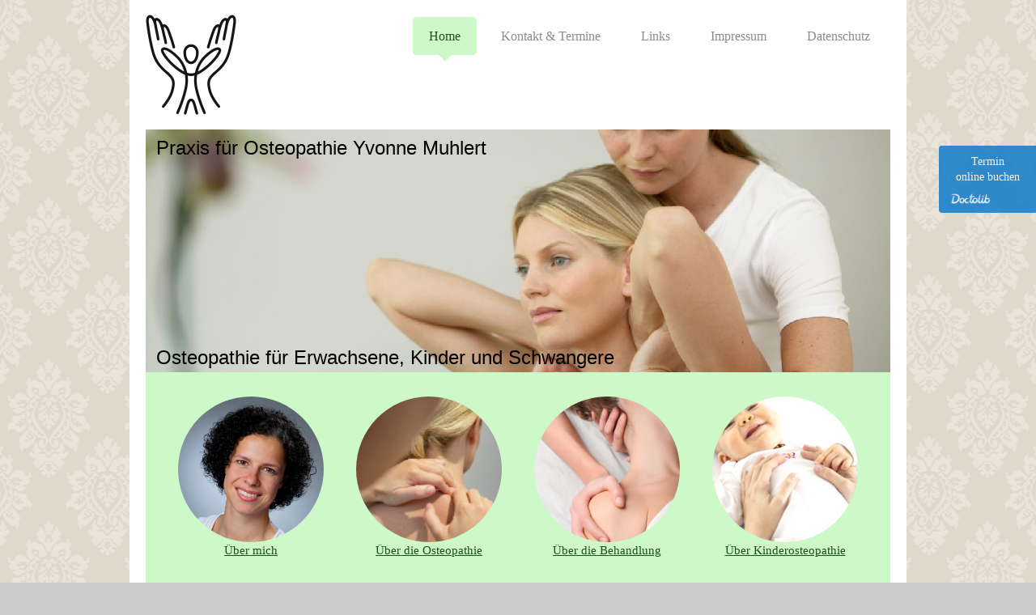

--- FILE ---
content_type: text/html; charset=UTF-8
request_url: https://osteopathie.muhlert.de/
body_size: 7104
content:
<!DOCTYPE html>
<html lang="de"  ><head prefix="og: http://ogp.me/ns# fb: http://ogp.me/ns/fb# business: http://ogp.me/ns/business#">
    <meta http-equiv="Content-Type" content="text/html; charset=utf-8"/>
    <meta name="generator" content="IONOS MyWebsite"/>
        <link rel="canonical" href="//www.osteopathie.muhlert.de/"/>
    <link rel="dns-prefetch" href="//cdn.website-start.de/"/>
    <link rel="dns-prefetch" href="//118.mod.mywebsite-editor.com"/>
    <link rel="dns-prefetch" href="https://118.sb.mywebsite-editor.com/"/>
    <link rel="shortcut icon" href="//cdn.website-start.de/favicon.ico"/>
        <title>Osteopathie Muhlert Dannstadt - Kinder, Schwangere und Erwachsene Osteopath Heilpraktiker - Home</title>
    <style type="text/css">@media screen and (max-device-width: 1024px) {.diyw a.switchViewWeb {display: inline !important;}}</style>
    <style type="text/css">@media screen and (min-device-width: 1024px) {
            .mediumScreenDisabled { display:block }
            .smallScreenDisabled { display:block }
        }
        @media screen and (max-device-width: 1024px) { .mediumScreenDisabled { display:none } }
        @media screen and (max-device-width: 568px) { .smallScreenDisabled { display:none } }
                @media screen and (min-width: 1024px) {
            .mobilepreview .mediumScreenDisabled { display:block }
            .mobilepreview .smallScreenDisabled { display:block }
        }
        @media screen and (max-width: 1024px) { .mobilepreview .mediumScreenDisabled { display:none } }
        @media screen and (max-width: 568px) { .mobilepreview .smallScreenDisabled { display:none } }</style>
    <meta name="viewport" content="width=device-width, initial-scale=1, maximum-scale=1, minimal-ui"/>

<meta name="format-detection" content="telephone=no"/>
        <meta name="keywords" content="Angebot, Kompetenz, Beratung"/>
            <meta name="description" content="Peter Muhlert GmbH, Ludwigshafen am Rhein"/>
            <meta name="robots" content="index,follow"/>
        <link href="//cdn.website-start.de/templates/2111/style.css?1758547156484" rel="stylesheet" type="text/css"/>
    <link href="https://osteopathie.muhlert.de/s/style/theming.css?1707467467" rel="stylesheet" type="text/css"/>
    <link href="//cdn.website-start.de/app/cdn/min/group/web.css?1758547156484" rel="stylesheet" type="text/css"/>
<link href="//cdn.website-start.de/app/cdn/min/moduleserver/css/de_DE/common,shoppingbasket?1758547156484" rel="stylesheet" type="text/css"/>
    <link href="//cdn.website-start.de/app/cdn/min/group/mobilenavigation.css?1758547156484" rel="stylesheet" type="text/css"/>
    <link href="https://118.sb.mywebsite-editor.com/app/logstate2-css.php?site=780529056&amp;t=1769214941" rel="stylesheet" type="text/css"/>

<script type="text/javascript">
    /* <![CDATA[ */
var stagingMode = '';
    /* ]]> */
</script>
<script src="https://118.sb.mywebsite-editor.com/app/logstate-js.php?site=780529056&amp;t=1769214941"></script>

    <link href="//cdn.website-start.de/templates/2111/print.css?1758547156484" rel="stylesheet" media="print" type="text/css"/>
    <script type="text/javascript">
    /* <![CDATA[ */
    var systemurl = 'https://118.sb.mywebsite-editor.com/';
    var webPath = '/';
    var proxyName = '';
    var webServerName = 'osteopathie.muhlert.de';
    var sslServerUrl = 'https://osteopathie.muhlert.de';
    var nonSslServerUrl = 'http://osteopathie.muhlert.de';
    var webserverProtocol = 'http://';
    var nghScriptsUrlPrefix = '//118.mod.mywebsite-editor.com';
    var sessionNamespace = 'DIY_SB';
    var jimdoData = {
        cdnUrl:  '//cdn.website-start.de/',
        messages: {
            lightBox: {
    image : 'Bild',
    of: 'von'
}

        },
        isTrial: 0,
        pageId: 115232    };
    var script_basisID = "780529056";

    diy = window.diy || {};
    diy.web = diy.web || {};

        diy.web.jsBaseUrl = "//cdn.website-start.de/s/build/";

    diy.context = diy.context || {};
    diy.context.type = diy.context.type || 'web';
    /* ]]> */
</script>

<script type="text/javascript" src="//cdn.website-start.de/app/cdn/min/group/web.js?1758547156484" crossorigin="anonymous"></script><script type="text/javascript" src="//cdn.website-start.de/s/build/web.bundle.js?1758547156484" crossorigin="anonymous"></script><script type="text/javascript" src="//cdn.website-start.de/app/cdn/min/group/mobilenavigation.js?1758547156484" crossorigin="anonymous"></script><script src="//cdn.website-start.de/app/cdn/min/moduleserver/js/de_DE/common,shoppingbasket?1758547156484"></script>
<script type="text/javascript" src="https://cdn.website-start.de/proxy/apps/static/resource/dependencies/"></script><script type="text/javascript">
                    if (typeof require !== 'undefined') {
                        require.config({
                            waitSeconds : 10,
                            baseUrl : 'https://cdn.website-start.de/proxy/apps/static/js/'
                        });
                    }
                </script><script type="text/javascript" src="//cdn.website-start.de/app/cdn/min/group/pfcsupport.js?1758547156484" crossorigin="anonymous"></script>    <meta property="og:type" content="business.business"/>
    <meta property="og:url" content="https://osteopathie.muhlert.de/"/>
    <meta property="og:title" content="Osteopathie Muhlert Dannstadt - Kinder, Schwangere und Erwachsene Osteopath Heilpraktiker - Home"/>
            <meta property="og:description" content="Peter Muhlert GmbH, Ludwigshafen am Rhein"/>
                <meta property="og:image" content="https://osteopathie.muhlert.de/s/misc/logo.png?t=1764319925"/>
        <meta property="business:contact_data:country_name" content="Deutschland"/>
    <meta property="business:contact_data:street_address" content="Otto-Dill-Straße 1"/>
    <meta property="business:contact_data:locality" content="Dannstadt-Schauernheim"/>
    <meta property="business:contact_data:region" content="300"/>
    <meta property="business:contact_data:email" content="osteopathie@muhlert.de"/>
    <meta property="business:contact_data:postal_code" content="67125"/>
    <meta property="business:contact_data:phone_number" content=" 06231 6346250"/>
    
    
</head>


<body class="body diyBgActive  startpage cc-pagemode-default diyfeNoSidebar diy-market-de_DE" data-pageid="115232" id="page-115232">
    
    <div class="diyw">
        <!-- master-2 -->
<div class="diyweb">
  
<nav id="diyfeMobileNav" class="diyfeCA diyfeCA2" role="navigation">
    <a title="Navigation aufklappen/zuklappen">Navigation aufklappen/zuklappen</a>
    <ul class="mainNav1"><li class="current hasSubNavigation"><a data-page-id="115232" href="https://osteopathie.muhlert.de/" class="current level_1"><span>Home</span></a></li><li class=" hasSubNavigation"><a data-page-id="115233" href="https://osteopathie.muhlert.de/kontakt-termine/" class=" level_1"><span>Kontakt &amp; Termine</span></a></li><li class=" hasSubNavigation"><a data-page-id="118467" href="https://osteopathie.muhlert.de/links/" class=" level_1"><span>Links</span></a></li><li class=" hasSubNavigation"><a data-page-id="115234" href="https://osteopathie.muhlert.de/impressum/" class=" level_1"><span>Impressum</span></a></li><li class=" hasSubNavigation"><a data-page-id="479502" href="https://osteopathie.muhlert.de/datenschutz/" class=" level_1"><span>Datenschutz</span></a></li></ul></nav>
  <div class="diywebLogoNav">
    <div class="diywebLiveArea">
      <div class="diywebMainGutter">
        <div class="diyfeGridGroup diyfeCA diyfeCA1">
          <div class="diywebLogo diyfeGE">
            <div class="diywebGutter">
              
    <style type="text/css" media="all">
        /* <![CDATA[ */
                .diyw #website-logo {
            text-align: left !important;
                        padding: 7px 0;
                    }
        
                /* ]]> */
    </style>

    <div id="website-logo">
            <a href="https://osteopathie.muhlert.de/"><img class="website-logo-image" width="112" src="https://osteopathie.muhlert.de/s/misc/logo.png?t=1764319926" alt=""/></a>

            
            </div>


            </div>
          </div>
          <div class="diywebNav diywebNavMain diywebNav1 diyfeCA2 diywebNavHorizontal diyfeGE">
            <div class="diywebGutter">
              <div class="webnavigation"><ul id="mainNav1" class="mainNav1"><li class="navTopItemGroup_1"><a data-page-id="115232" href="https://osteopathie.muhlert.de/" class="current level_1"><span>Home</span></a></li><li class="navTopItemGroup_2"><a data-page-id="115233" href="https://osteopathie.muhlert.de/kontakt-termine/" class="level_1"><span>Kontakt &amp; Termine</span></a></li><li class="navTopItemGroup_3"><a data-page-id="118467" href="https://osteopathie.muhlert.de/links/" class="level_1"><span>Links</span></a></li><li class="navTopItemGroup_4"><a data-page-id="115234" href="https://osteopathie.muhlert.de/impressum/" class="level_1"><span>Impressum</span></a></li><li class="navTopItemGroup_5"><a data-page-id="479502" href="https://osteopathie.muhlert.de/datenschutz/" class="level_1"><span>Datenschutz</span></a></li></ul></div>
            </div>
          </div>
      </div>
      </div>
    </div>
  </div>
  <div class="diywebEmotionHeader">
    <div class="diywebLiveArea">
      <div class="diywebMainGutter">
        <div class="diyfeGE">
          <div class="diywebGutter">
           <div id="diywebAppContainer1st"></div>
            
<style type="text/css" media="all">
.diyw div#emotion-header {
        max-width: 920px;
        max-height: 300px;
                background: #EEEEEE;
    }

.diyw div#emotion-header-title-bg {
    left: 0%;
    top: 20%;
    width: 100%;
    height: 15%;

    background-color: #FFFFFF;
    opacity: 0.50;
    filter: alpha(opacity = 50);
    display: none;}

.diyw div#emotion-header strong#emotion-header-title {
    left: 20%;
    top: 20%;
    color: #000000;
        font: normal normal 24px/120% 'Century Gothic', 'Avant Garde', Muli, sans-serif;
}

.diyw div#emotion-no-bg-container{
    max-height: 300px;
}

.diyw div#emotion-no-bg-container .emotion-no-bg-height {
    margin-top: 32.61%;
}
</style>
<div id="emotion-header" data-action="loadView" data-params="active" data-imagescount="8">
            <img src="https://osteopathie.muhlert.de/s/img/emotionheader2384059.jpg?1450348539.920px.300px" id="emotion-header-img" alt=""/>
            
        <div id="ehSlideshowPlaceholder">
            <div id="ehSlideShow">
                <div class="slide-container">
                                        <div style="background-color: #EEEEEE">
                            <img src="https://osteopathie.muhlert.de/s/img/emotionheader2384059.jpg?1450348539.920px.300px" alt=""/>
                        </div>
                                    </div>
            </div>
        </div>


        <script type="text/javascript">
        //<![CDATA[
                diy.module.emotionHeader.slideShow.init({ slides: [{"url":"https:\/\/osteopathie.muhlert.de\/s\/img\/emotionheader2384059.jpg?1450348539.920px.300px","image_alt":"","bgColor":"#EEEEEE"},{"url":"https:\/\/osteopathie.muhlert.de\/s\/img\/emotionheader2384059_1.jpg?1450348539.920px.300px","image_alt":"","bgColor":"#EEEEEE"},{"url":"https:\/\/osteopathie.muhlert.de\/s\/img\/emotionheader2384059_2.jpg?1450348539.920px.300px","image_alt":"","bgColor":"#EEEEEE"},{"url":"https:\/\/osteopathie.muhlert.de\/s\/img\/emotionheader2384059_3.jpg?1450348539.920px.300px","image_alt":"","bgColor":"#EEEEEE"},{"url":"https:\/\/osteopathie.muhlert.de\/s\/img\/emotionheader2384059_4.jpg?1450348539.920px.300px","image_alt":"","bgColor":"#EEEEEE"},{"url":"https:\/\/osteopathie.muhlert.de\/s\/img\/emotionheader2384059_5.jpg?1450348539.920px.300px","image_alt":"","bgColor":"#EEEEEE"},{"url":"https:\/\/osteopathie.muhlert.de\/s\/img\/emotionheader2384059_6.jpg?1450348539.920px.300px","image_alt":"","bgColor":"#EEEEEE"},{"url":"https:\/\/osteopathie.muhlert.de\/s\/img\/emotionheader2384059_7.jpg?1450348539.920px.300px","image_alt":"","bgColor":"#EEEEEE"}] });
        //]]>
        </script>

    
    
    
            <strong id="emotion-header-title" style="text-align: left">Praxis für Osteopathie Yvonne Muhlert








Osteopathie für Erwachsene, Kinder und Schwangere</strong>
                    <div class="notranslate">
                <svg xmlns="http://www.w3.org/2000/svg" version="1.1" id="emotion-header-title-svg" viewBox="0 0 920 300" preserveAspectRatio="xMinYMin meet"><text style="font-family:'Century Gothic', 'Avant Garde', Muli, sans-serif;font-size:24px;font-style:normal;font-weight:normal;fill:#000000;line-height:1.2em;"><tspan x="0" style="text-anchor: start" dy="0.95em">Praxis für Osteopathie Yvonne Muhlert</tspan><tspan x="0" style="text-anchor: start" dy="1.2em"> </tspan><tspan x="0" style="text-anchor: start" dy="1.2em"> </tspan><tspan x="0" style="text-anchor: start" dy="1.2em"> </tspan><tspan x="0" style="text-anchor: start" dy="1.2em"> </tspan><tspan x="0" style="text-anchor: start" dy="1.2em"> </tspan><tspan x="0" style="text-anchor: start" dy="1.2em"> </tspan><tspan x="0" style="text-anchor: start" dy="1.2em"> </tspan><tspan x="0" style="text-anchor: start" dy="1.2em"> </tspan><tspan x="0" style="text-anchor: start" dy="1.2em">Osteopathie für Erwachsene, Kinder und Schwangere</tspan></text></svg>
            </div>
            
    
    <script type="text/javascript">
    //<![CDATA[
    (function ($) {
        function enableSvgTitle() {
                        var titleSvg = $('svg#emotion-header-title-svg'),
                titleHtml = $('#emotion-header-title'),
                emoWidthAbs = 920,
                emoHeightAbs = 300,
                offsetParent,
                titlePosition,
                svgBoxWidth,
                svgBoxHeight;

                        if (titleSvg.length && titleHtml.length) {
                offsetParent = titleHtml.offsetParent();
                titlePosition = titleHtml.position();
                svgBoxWidth = titleHtml.width();
                svgBoxHeight = titleHtml.height();

                                titleSvg.get(0).setAttribute('viewBox', '0 0 ' + svgBoxWidth + ' ' + svgBoxHeight);
                titleSvg.css({
                   left: Math.roundTo(100 * titlePosition.left / offsetParent.width(), 3) + '%',
                   top: Math.roundTo(100 * titlePosition.top / offsetParent.height(), 3) + '%',
                   width: Math.roundTo(100 * svgBoxWidth / emoWidthAbs, 3) + '%',
                   height: Math.roundTo(100 * svgBoxHeight / emoHeightAbs, 3) + '%'
                });

                titleHtml.css('visibility','hidden');
                titleSvg.css('visibility','visible');
            }
        }

        
            var posFunc = function($, overrideSize) {
                var elems = [], containerWidth, containerHeight;
                                    elems.push({
                        selector: '#emotion-header-title',
                        overrideSize: true,
                        horPos: 3.69,
                        vertPos: 40                    });
                    lastTitleWidth = $('#emotion-header-title').width();
                                                elems.push({
                    selector: '#emotion-header-title-bg',
                    horPos: 0,
                    vertPos: 23.53                });
                                
                containerWidth = parseInt('920');
                containerHeight = parseInt('300');

                for (var i = 0; i < elems.length; ++i) {
                    var el = elems[i],
                        $el = $(el.selector),
                        pos = {
                            left: el.horPos,
                            top: el.vertPos
                        };
                    if (!$el.length) continue;
                    var anchorPos = $el.anchorPosition();
                    anchorPos.$container = $('#emotion-header');

                    if (overrideSize === true || el.overrideSize === true) {
                        anchorPos.setContainerSize(containerWidth, containerHeight);
                    } else {
                        anchorPos.setContainerSize(null, null);
                    }

                    var pxPos = anchorPos.fromAnchorPosition(pos),
                        pcPos = anchorPos.toPercentPosition(pxPos);

                    var elPos = {};
                    if (!isNaN(parseFloat(pcPos.top)) && isFinite(pcPos.top)) {
                        elPos.top = pcPos.top + '%';
                    }
                    if (!isNaN(parseFloat(pcPos.left)) && isFinite(pcPos.left)) {
                        elPos.left = pcPos.left + '%';
                    }
                    $el.css(elPos);
                }

                // switch to svg title
                enableSvgTitle();
            };

                        var $emotionImg = jQuery('#emotion-header-img');
            if ($emotionImg.length > 0) {
                // first position the element based on stored size
                posFunc(jQuery, true);

                // trigger reposition using the real size when the element is loaded
                var ehLoadEvTriggered = false;
                $emotionImg.one('load', function(){
                    posFunc(jQuery);
                    ehLoadEvTriggered = true;
                                        diy.module.emotionHeader.slideShow.start();
                                    }).each(function() {
                                        if(this.complete || typeof this.complete === 'undefined') {
                        jQuery(this).load();
                    }
                });

                                noLoadTriggeredTimeoutId = setTimeout(function() {
                    if (!ehLoadEvTriggered) {
                        posFunc(jQuery);
                    }
                    window.clearTimeout(noLoadTriggeredTimeoutId)
                }, 5000);//after 5 seconds
            } else {
                jQuery(function(){
                    posFunc(jQuery);
                });
            }

                        if (jQuery.isBrowser && jQuery.isBrowser.ie8) {
                var longTitleRepositionCalls = 0;
                longTitleRepositionInterval = setInterval(function() {
                    if (lastTitleWidth > 0 && lastTitleWidth != jQuery('#emotion-header-title').width()) {
                        posFunc(jQuery);
                    }
                    longTitleRepositionCalls++;
                    // try this for 5 seconds
                    if (longTitleRepositionCalls === 5) {
                        window.clearInterval(longTitleRepositionInterval);
                    }
                }, 1000);//each 1 second
            }

            }(jQuery));
    //]]>
    </script>

    </div>

          </div>
        </div>
      </div>
    </div>
  </div>
  <div class="diywebContent">
    <div class="diywebLiveArea">
      <div class="diywebMainGutter">
        <div class="diyfeGridGroup diyfeCA diyfeCA1">
          <div class="diywebMain diyfeGE">
            <div class="diywebGutter">
              
        <div id="content_area">
        	<div id="content_start"></div>
        	
        
        <div id="matrix_280077" class="sortable-matrix" data-matrixId="280077"><div class="n module-type-matrix diyfeLiveArea "> 

<div class="diyfeModGridGroup diyfeModGrid4  diyfeModGridStyleTeaser">
            <div class="diyfeModGridElement diyfeModGridCol25 diyfeModGridElement1st">
            <div class="diyfeModGridContent">
                <div id="matrix_287937" class="sortable-matrix-child" data-matrixId="287937"><div class="n module-type-imageSubtitle diyfeLiveArea "> <div class="clearover imageSubtitle" id="imageSubtitle-2383509">
    <div class="align-container align-center" style="max-width: 718px">
        <a class="imagewrapper" href="https://osteopathie.muhlert.de/über-mich/" title="Das bin ich - Yvonne Muhlert">
            <img id="image_1867754" src="https://osteopathie.muhlert.de/s/cc_images/cache_1867754.JPG?t=1439149467" alt="" style="max-width: 718px; height:auto"/>
        </a>

                <span class="caption">Das bin ich - Yvonne Muhlert</span>
        
    </div>

</div>

<script type="text/javascript">
//<![CDATA[
jQuery(function($) {
    var $target = $('#imageSubtitle-2383509');

    if ($.fn.swipebox && Modernizr.touch) {
        $target
            .find('a[rel*="lightbox"]')
            .addClass('swipebox')
            .swipebox();
    } else {
        $target.tinyLightbox({
            item: 'a[rel*="lightbox"]',
            cycle: false,
            hideNavigation: true
        });
    }
});
//]]>
</script>
 </div><div class="n module-type-text diyfeLiveArea "> <p><a href="https://osteopathie.muhlert.de/über-mich/" target="_self">Über mich</a></p>
<p> </p> </div></div>            </div>
        </div>
            <div class="diyfeModGridElement diyfeModGridCol25 diyfeModGridElement2nd">
            <div class="diyfeModGridContent">
                <div id="matrix_287939" class="sortable-matrix-child" data-matrixId="287939"><div class="n module-type-imageSubtitle diyfeLiveArea "> <div class="clearover imageSubtitle" id="imageSubtitle-2383513">
    <div class="align-container align-center" style="max-width: 143px">
        <a class="imagewrapper" href="https://osteopathie.muhlert.de/über-die-osteopathie/" title="Kinderosteopathie">
            <img id="image_7335092" src="https://osteopathie.muhlert.de/s/cc_images/cache_7335092.jpg?t=1450182107" alt="" style="max-width: 143px; height:auto"/>
        </a>

                <span class="caption">Kinderosteopathie</span>
        
    </div>

</div>

<script type="text/javascript">
//<![CDATA[
jQuery(function($) {
    var $target = $('#imageSubtitle-2383513');

    if ($.fn.swipebox && Modernizr.touch) {
        $target
            .find('a[rel*="lightbox"]')
            .addClass('swipebox')
            .swipebox();
    } else {
        $target.tinyLightbox({
            item: 'a[rel*="lightbox"]',
            cycle: false,
            hideNavigation: true
        });
    }
});
//]]>
</script>
 </div><div class="n module-type-text diyfeLiveArea "> <p><a href="https://osteopathie.muhlert.de/über-die-osteopathie/" target="_self">Über die Osteopathie</a></p>
<p> </p>
<p> </p> </div></div>            </div>
        </div>
            <div class="diyfeModGridElement diyfeModGridCol25 diyfeModGridElement3rd">
            <div class="diyfeModGridContent">
                <div id="matrix_287942" class="sortable-matrix-child" data-matrixId="287942"><div class="n module-type-imageSubtitle diyfeLiveArea "> <div class="clearover imageSubtitle" id="imageSubtitle-2383529">
    <div class="align-container align-center" style="max-width: 180px">
        <a class="imagewrapper" href="https://osteopathie.muhlert.de/über-die-behandlung/">
            <img id="image_7335096" src="https://osteopathie.muhlert.de/s/cc_images/cache_7335096.jpg?t=1450182056" alt="" style="max-width: 180px; height:auto"/>
        </a>

        
    </div>

</div>

<script type="text/javascript">
//<![CDATA[
jQuery(function($) {
    var $target = $('#imageSubtitle-2383529');

    if ($.fn.swipebox && Modernizr.touch) {
        $target
            .find('a[rel*="lightbox"]')
            .addClass('swipebox')
            .swipebox();
    } else {
        $target.tinyLightbox({
            item: 'a[rel*="lightbox"]',
            cycle: false,
            hideNavigation: true
        });
    }
});
//]]>
</script>
 </div><div class="n module-type-text diyfeLiveArea "> <p><a href="https://osteopathie.muhlert.de/über-die-behandlung/" target="_self">Über die Behandlung</a></p>
<p> </p>
<p> </p> </div></div>            </div>
        </div>
            <div class="diyfeModGridElement diyfeModGridCol25 diyfeModGridElement4th">
            <div class="diyfeModGridContent">
                <div id="matrix_287944" class="sortable-matrix-child" data-matrixId="287944"><div class="n module-type-imageSubtitle diyfeLiveArea "> <div class="clearover imageSubtitle imageFitWidth" id="imageSubtitle-2383537">
    <div class="align-container align-center" style="max-width: 540px">
        <a class="imagewrapper" href="https://osteopathie.muhlert.de/über-kinderosteopathie/" title="Kinderosteopathie">
            <img id="image_1884045" src="https://osteopathie.muhlert.de/s/cc_images/cache_1884045.jpg?t=1439210072" alt="" style="max-width: 540px; height:auto"/>
        </a>

                <span class="caption">Kinderosteopathie</span>
        
    </div>

</div>

<script type="text/javascript">
//<![CDATA[
jQuery(function($) {
    var $target = $('#imageSubtitle-2383537');

    if ($.fn.swipebox && Modernizr.touch) {
        $target
            .find('a[rel*="lightbox"]')
            .addClass('swipebox')
            .swipebox();
    } else {
        $target.tinyLightbox({
            item: 'a[rel*="lightbox"]',
            cycle: false,
            hideNavigation: true
        });
    }
});
//]]>
</script>
 </div><div class="n module-type-text diyfeLiveArea "> <p><a href="https://osteopathie.muhlert.de/über-kinderosteopathie/" target="_self">Über Kinderosteopathie</a></p>
<p> </p> </div></div>            </div>
        </div>
        <div style="clear: both;"></div>
</div>
 </div><div class="n module-type-button diyfeLiveArea "> <div class="module-button-container" style="text-align:center;width:100%">
    <a href="https://www.doctolib.de/osteopath/dannstadt-schauernheim/yvonne-muhlert?utm_campaign=website-button&amp;amp;utm_source=yvonne-muhlert-website-button&amp;amp;utm_medium=referral&amp;amp;utm_content=option-8&amp;amp;utm_term=yvonne-muhlert" class="diyfeLinkAsButton" target="_blank" style="background-color: #09A8F4 !important;border-color: #09A8F4 !important;color: #000000 !important;">Termin online buchen via doctolib</a></div>
 </div><div class="n module-type-htmlCode diyfeLiveArea "> <div class="mediumScreenDisabled"><script type="text/javascript">if (window.jQuery) {window.jQuery_1and1 = window.jQuery;}</script><a href="https://www.doctolib.de/osteopath/dannstadt-schauernheim/yvonne-muhlert?utm_campaign=website-button&amp;utm_source=yvonne-muhlert-website-button&amp;utm_medium=referral&amp;utm_content=option-8&amp;utm_term=yvonne-muhlert" style="position:fixed;top:180px;right:0;display:block;text-align:center;opacity: 0.85;background-color:#107ACA;z-index:10000;color:#ffffff;font-size:14px;overflow:hidden;width:100px;border-radius:4px 0 0 4px;text-decoration:none;padding:10px;line-height:1.4" rel="noopener noreferrer" target="_blank"><span style="font-size:14px">Termin<br/>
online buchen</span><img style="height:15px;margin-top:10px;vertical-align:middle;width:auto" src="https://www.doctolib.de/external_button/doctolib-white-transparent.png" alt="Doctolib"/></a><script type="text/javascript">if (window.jQuery_1and1) {window.jQuery = window.jQuery_1and1;}</script></div> </div><div class="n module-type-spacer diyfeLiveArea "> <div class="the-spacer id7595712" style="height: 30px;">
</div>
 </div><div class="n module-type-header diyfeLiveArea "> <h1><span class="diyfeDecoration">Herzlich willkommen!</span></h1> </div><div class="n module-type-text diyfeLiveArea "> <p> </p>
<p>Herzlich willkommen bei der Praxis für Osteopathie von Yvonne Muhlert in Dannstadt!</p>
<p> </p>
<p>Ich bin Osteopathin und Heilpraktikerin aus Leidenschaft und freue mich Sie auf meiner Homepage rund um meine Praxis und das Thema Osteopathie willkommen zu heißen. Gerne auch bald persönlich in
meiner Praxis.</p>
<p><br/>
Sie finden dazu auf den folgenden Seiten einige Informationen zur Osteopathie, deren Anwendungsgebiete und Wirkung. Für Fragen stehe ich jederzeit und gerne zur Verfügung.</p>
<p> </p>
<p>Ihre Osteopathin in Dannstadt-Schauernheim, für den Rhein-Pfalz-Kreis und für Ludwigshafen am Rhein.</p>
<p> </p>
<p>Yvonne Muhlert - Praxis für Osteopathie in Dannstadt</p>
<p> </p> </div><div class="n module-type-textWithImage diyfeLiveArea "> 
<div class="clearover " id="textWithImage-2419112">
<div class="align-container imgright" style="max-width: 100%; width: 274px;">
    <a class="imagewrapper" href="https://osteopathie.muhlert.de/s/cc_images/teaserbox_1884997.jpg?t=1570546968" rel="lightbox[2419112]">
        <img src="https://osteopathie.muhlert.de/s/cc_images/cache_1884997.jpg?t=1570546968" id="image_2419112" alt="" style="width:100%"/>
    </a>


</div> 
<div class="textwrapper">
<h1>Persönlich. Kompetent. Nah.</h1>
</div>
</div> 
<script type="text/javascript">
    //<![CDATA[
    jQuery(document).ready(function($){
        var $target = $('#textWithImage-2419112');

        if ($.fn.swipebox && Modernizr.touch) {
            $target
                .find('a[rel*="lightbox"]')
                .addClass('swipebox')
                .swipebox();
        } else {
            $target.tinyLightbox({
                item: 'a[rel*="lightbox"]',
                cycle: false,
                hideNavigation: true
            });
        }
    });
    //]]>
</script>
 </div></div>
        
        
        </div>
            </div>
          </div>
          <div class="diywebSecondary diyfeGE diyfeCA diyfeCA3">
            <div class="diywebNav diywebNav23 diywebHideOnSmall">
              <div class="diyfeGE">
                <div class="diywebGutter">
                  <div class="webnavigation"></div>
                </div>
              </div>
            </div>
            <div class="diywebSidebar">
              <div class="diyfeGE">
                <div class="diywebGutter">
                  
                </div>
              </div>
            </div>
          </div>
        </div>
      </div>
    </div>
  </div>
  <div class="diywebFooter">
    <div class="diywebLiveArea">
      <div class="diywebMainGutter">
        <div class="diyfeGE diywebPull diyfeCA diyfeCA4">
          <div class="diywebGutter">
            <div class="webnavigation"></div>
            <div id="contentfooter">
    <div class="leftrow">
                        <a rel="nofollow" href="javascript:window.print();">
                    <img class="inline" height="14" width="18" src="//cdn.website-start.de/s/img/cc/printer.gif" alt=""/>
                    Druckversion                </a> <span class="footer-separator">|</span>
                <a href="https://osteopathie.muhlert.de/sitemap/">Sitemap</a>
                        <br/> © Praxis für Osteopathie Yvonne Muhlert
            </div>
    <script type="text/javascript">
        window.diy.ux.Captcha.locales = {
            generateNewCode: 'Neuen Code generieren',
            enterCode: 'Bitte geben Sie den Code ein'
        };
        window.diy.ux.Cap2.locales = {
            generateNewCode: 'Neuen Code generieren',
            enterCode: 'Bitte geben Sie den Code ein'
        };
    </script>
    <div class="rightrow">
                    <span class="loggedout">
                <a rel="nofollow" id="login" href="https://login.1and1-editor.com/780529056/osteopathie.muhlert.de/de?pageId=115232">
                    Login                </a>
            </span>
                <p><a class="diyw switchViewWeb" href="javascript:switchView('desktop');">Webansicht</a><a class="diyw switchViewMobile" href="javascript:switchView('mobile');">Mobile-Ansicht</a></p>
                <span class="loggedin">
            <a rel="nofollow" id="logout" href="https://118.sb.mywebsite-editor.com/app/cms/logout.php">Logout</a> <span class="footer-separator">|</span>
            <a rel="nofollow" id="edit" href="https://118.sb.mywebsite-editor.com/app/780529056/115232/">Seite bearbeiten</a>
        </span>
    </div>
</div>
            <div id="loginbox" class="hidden">
                <script type="text/javascript">
                    /* <![CDATA[ */
                    function forgotpw_popup() {
                        var url = 'https://passwort.1und1.de/xml/request/RequestStart';
                        fenster = window.open(url, "fenster1", "width=600,height=400,status=yes,scrollbars=yes,resizable=yes");
                        // IE8 doesn't return the window reference instantly or at all.
                        // It may appear the call failed and fenster is null
                        if (fenster && fenster.focus) {
                            fenster.focus();
                        }
                    }
                    /* ]]> */
                </script>
                                <img class="logo" src="//cdn.website-start.de/s/img/logo.gif" alt="IONOS" title="IONOS"/>

                <div id="loginboxOuter"></div>
            </div>
        

          </div>
        </div>
      </div>
    </div>
  </div>
</div>    </div>

    
    </body>


<!-- rendered at Fri, 28 Nov 2025 09:52:06 +0100 -->
</html>
